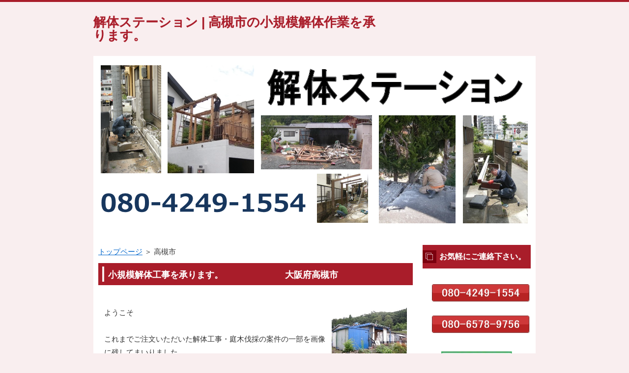

--- FILE ---
content_type: text/html
request_url: http://k44.sunpu.biz/takatsuki/
body_size: 15916
content:
<?xml version="1.0" encoding="Shift_JIS"?>
<!DOCTYPE html PUBLIC "-//W3C//DTD XHTML 1.0 Transitional//EN" "http://www.w3.org/TR/xhtml1/DTD/xhtml1-transitional.dtd">
<html xmlns="http://www.w3.org/1999/xhtml" xml:lang="ja" lang="ja">
<head>
<meta http-equiv="Content-Type" content="text/html; charset=Shift_JIS" />
<meta http-equiv="Content-Style-Type" content="text/css" />
<meta http-equiv="Content-Script-Type" content="text/javascript" />
<meta name="viewport" content="width=device-width, initial-scale=1.0, minimum-scale=1.0, maximum-scale=1.0, user-scalable=no" />
<meta http-equiv="X-UA-Compatible" content="IE=edge,chrome=1" />
<title>解体ステーション | 高槻市の小規模解体作業を承ります。</title>
<meta name="keywords" content="高槻市, 解体, 撤去, 斫り, プレハブ, 物置, コンクリ, コンクリート, ブロック, 看板" />
<meta name="description" content="Tel : 080-4249-1554 | 大阪府高槻市全域へ出張します。 / プレハブ・木造倉庫・物置解体、コンクリブロック塀、コンクリート土間の斫り撤去、車庫・カーポート撤去、ウッドデッキ撤去、看板撤去、フェンスの取外し、庭木伐採 etc..." />
<script src="https://ajax.googleapis.com/ajax/libs/jquery/1.9.1/jquery.min.js" type="text/javascript"></script>
<script src="../js/config.js" type="text/javascript"></script>
<script src="../js/jquery.easing.1.3.js"></script>
<link rel="stylesheet" href="../styles.css" type="text/css" />
<link rel="stylesheet" href="../css/textstyles.css" type="text/css" />
<link rel="alternate" type="application/rss+xml" title="RSS" href="http://k44.sunpu.biz/rss.xml" />

</head>
<body>
<div id="wrapper">
<div id="top">
<h1 id="logo"><a href="../">解体ステーション | 高槻市の小規模解体作業を承ります。</a></h1>
</div>

<div id="headerbox">
<div class="inner">
<div id="header">
<img src="../img/header.jpg" alt="解体ステーション | 高槻市の小規模解体作業を承ります。" />

</div>
</div>
</div>
<div id="column2">
<div id="contents">
<div id="layoutbox">
<div id="main">
<div id="siteNavi"><a href="../">トップページ</a> ＞ 高槻市</div>

<h2><span>小規模解体工事を承ります。　　　　　　　大阪府高槻市</span></h2>

<div id="text1">

<p>&nbsp;</p>
<div class="layout_box responsive" style="border-spacing: 2px 0"><div class="layout_l" style="width: 75%">
<p>ようこそ</p>
<p>&nbsp;</p>
<p>これまでご注文いただいた解体工事・庭木伐採の案件の一部を画像に残してまいりました。<br />そこで、比較的ご相談の多い作業をご紹介いたします。</p>
<p>&nbsp;</p>
<p>当方では、解体業の親方さんや解体工事会社の背広を着た営業マンさんに現地下見させるほどではないような比較的小規模な解体工事をターゲットにしています。<br />ほとんどは、デジカメ画像のご提供で見積りできています。 10枚までは、お気軽に画像をメールにご添付ください。　</p>
<p>&nbsp;</p>
<p>それでは、お問い合わせお待ちしております。</p>
</div>
<div class="layout_r" style="width: 25%">
<p><img src="../img/mita.jpg" style="width: 100%" alt="高槻市, 解体, 撤去, 斫り, プレハブ, 物置, コンクリ, コンクリート, ブロック, 看板" /></p>
</div>
</div>
<p>&nbsp;</p>

</div>

<h3><span>木造小屋・倉庫の解体作業を承ります。　 高槻市</span></h3>

<div id="text2">

<p>&nbsp;</p>
<div class="layout_box responsive" style="border-spacing: 5px 0"><div class="layout_l" style="width: 40%">
<p><img src="../img/m.jpg" alt="高槻市, 解体, 撤去, 斫り, プレハブ, 物置, コンクリ, コンクリート, ブロック, 看板" /></p>
</div>
<div class="layout_r" style="width: 60%">
<p><img src="../img/bg.jpg" alt="高槻市, 解体, 撤去, 斫り, プレハブ, 物置, コンクリ, コンクリート, ブロック, 看板" /></p>
</div>
</div>
<ul>
<li>一人で作業可能な小屋から、車庫を兼ねた倉庫まで、木造工作物の解体と処分をいたします。</li>
<li>小屋や倉庫の中にご不用品があり、まとめて処分を承るケースが多いです。</li>
<li>解体業者さんの手伝いに行くスタッフもおりますので、本格的な解体工事もご相談承ります。</li>
<li>手作業で難しい場合には、大型重機の導入のできる業者と協力の上、解体工事を進めます。</li>
</ul>
<p>&nbsp;</p>

</div>

<h3><span>プレハブ小屋の解体工事　　　　　　　　大阪府高槻市</span></h3>

<div id="text3">

<ul>
<li>六畳のプレハブ解体も比較的数多く承る作業です。</li>
<li>多くの場合、2名で伺い、お昼過ぎには目途がつきます。</li>
<li>プレハブ床下、基礎がコンクリブロックではなく、生コンクリートで固められている場合にも取除き工事対応可能です。</li>
</ul>
<p>&nbsp;</p>
<div class="layout_box responsive" style="border-spacing: 5px 0"><div class="layout_l" style="width: 50%">
<p><img src="../img/v5.jpg" style="width: 100%" alt="プレハブ撤去" /></p>
</div>
<div class="layout_r" style="width: 50%">
<p><img src="../img/v3.jpg" style="width: 100%" alt="プレハブ解体" /></p>
</div>
</div>
<p>&nbsp;</p>

</div>

<h3><span>ブロック塀の撤去　　　大阪府高槻市</span></h3>

<div id="text4">

<div class="layout_box responsive" style="border-spacing: 2px 0">
<div class="layout_l" style="width: 67%">
<ul>
<li>通常、電動の斫り工具を使用して解体工事いたします。 </li>
<p>&nbsp;</p>
<li>上から何段か取外して塀の高さを下げたり、縦数列を取除くといった部分撤去も可能です。</li>
<p>&nbsp;</p>
<li>切り口部分をそのままにすることもできますし、モルタルを塗って仕上げることも可能です。</li>
<p>&nbsp;</p>
<li>作業により発生した壊れブロックの処分も承ります。</li>
<p>&nbsp;</p>
<li>コンクリブロック塀の解体工事は、デジカメ画像だけで見積りしやすい案件です。</li>
</ul>
</div>
<div class="layout_r" style="width: 33%">
<p><img src="../img/46.jpg" alt="コンクリブロックの一部撤去" /></p>
</div>
</div>
<p>&nbsp;</p>
<div class="layout_box responsive" style="border-spacing: 5px 0"><div class="layout_l" style="width: 50%">
<p><img src="../img/45.jpg" style="width: 100%" alt="コンクリ塀の解体工事" /></p>
</div>
<div class="layout_r" style="width: 50%">
<p><img src="../img/47.jpg" style="width: 100%" alt="コンクリートブロックの斫り撤去" /></p>
</div>
</div>
<p>&nbsp;</p>

</div>

<h3><span>コンクリート解体　　　　　　　　　　高槻市</span></h3>

<div id="text5">

<div class="layout_box responsive" style="border-spacing:2px 0;">
<div class="layout_l" style="width:40%;">
<p><img src="../img/x4.jpg" style="width:100%;" alt="コンクリートブロックの斫り撤去" /></p>
</div>
<div class="layout_r" style="width:60%;">
<ul>
<li>電動ハンマーでコンクリートの塊を砕いて、撤去いたします。</li>
<li>地面をコンクリートで固めた土間にも対応いたします。</li>
<li></li>
<li>上の画像は、駐車場の入り口に、高さ10cmほどコンクリートの段差があり、撤去を承ったときのものです。</li>
<li>下の画像は、コンクリート土台の上に大理石を二段重ねた構造でしたが、全て撤去の上、持ち帰りました。</li>
<li></li>
<li>作業員は各自電動ハンマーを所有しておりますが、必要に応じエンジンコンプレッサや小型パワーショベルの手配も可能です。</li>
</ul>
</div>
</div>
<p>&nbsp;</p>

</div>

<h3><span>ウッドデッキの解体作業　　　　　　　大阪府高槻市</span></h3>

<div id="text6">

<div class="layout_box responsive" style="border-spacing: 2px 0">
<div class="layout_l" style="width: 50%">
<p><img src="../img/400.jpg" style="width: 100%" alt="ウッドデッキ解体工事" /></p>
</div>
<div class="layout_r" style="width: 50%">
<ul>
<li>藤棚、パーゴラの撤去も多く承ります。</li>
<p>&nbsp;</p>
<li>土台のコンクリートの処分も可能です。</li>
<p>&nbsp;</p>
<li>庭用の机・いす、ベンチ、ラティスいったいわゆるガーデンファニチャーのご処分も承ります。</li>
</ul>
</div>
</div>
<p>&nbsp;</p>

</div>

<h3><span>カーポートの撤去　　　大阪府高槻市</span></h3>

<div id="text7">

<ul>
<li>アルミ製・鉄製・木製、いずれの解体も致します。</li>
<li>屋根のほかに、ゲートフェンスの取外しもよく承ります。</li>
<li>画像ご添付の場合には、１名出張で作業可能か否か判断できるよう、比較的遠目で撮影願えればと存じます。</li>
</ul>
<div class="layout_box responsive" style="border-spacing: 5px 0"><div class="layout_l" style="width: 50%">
<p><img src="../img/ee.jpg" style="width: 100%" alt="カーポート撤去" /></p>
</div>
<div class="layout_r" style="width: 50%">
<p><img src="../img/eee-1024x772.jpg" style="width: 100%" alt="カーポート解体" /></p>
</div>
</div>
<p>&nbsp;</p>

</div>

<h3><span>風呂釜・風呂桶の撤去　　　　　　　　高槻市</span></h3>

<div id="text8">

<p class="txt-img" style="text-align: center"><img src="../img/kj.jpg" alt="風呂釜・風呂桶の撤去" /></p>
<ul>
<li>ガスタイプ、灯油タイプそれぞれ撤去作業可能です。</li>
<li>ガス風呂釜撤去の場合には、台所の給湯器取外しも併せてご注文いただくケースが多いです。</li>
<li>団地の２階以上のお部屋でも、もちろん対応いたします。</li>
</ul>
<p>&nbsp;</p>
<p>&nbsp;</p>
<h3><span>家具やキッチンの解体と処分</span></h3>
<div class="layout_box responsive" style="border-spacing: 4px 0"><div class="layout_l" style="width: 50%">
<p><img src="../img/q2.jpg" style="width: 100%" alt="家具の分解と処分" /></p>
</div>
<div class="layout_r" style="width: 50%">
<p><img src="../img/q.jpg" style="width: 100%" alt="キッチンの解体作業" /></p>
</div>
</div>
<ul>
<li>木製家具は搬出前に分解できますので、最小限の人数で作業可能です。</li>
<li>キッチン解体の画像は、リフォームご予定の住宅へ家具と畳を回収に伺った際に、追加でご注文頂いたときのものです。</li>
<li>解体作業用のバールは常時車載しています。</li>
</ul>
<p>&nbsp;</p>
<p>&nbsp;</p>
<h3><span>商業用看板の取外しと処分</span></h3>
<div class="layout_box responsive" style="border-spacing: 2px 0"><div class="layout_l" style="width: 66%">
<ul>
<li>庭木伐採用で7メートルまで伸びるハシゴがありますので、2階の軒先以上の高さでも取外し可能です。</li>
<p>&nbsp;</p>
<li>必要に応じ、高所作業車も導入可能です。</li>
<p>&nbsp;</p>
<li>看板は比較的目立つ位置にあるので、Googleストリートビューで見積ることもあります。</li>
</ul>
</div>
<div class="layout_r" style="width: 34%">
<p><img src="../img/399.jpg" style="width: 100%" alt="看板撤去" /></p>
</div>
</div>
<p>&nbsp;</p>
<p>&nbsp;</p>
<h3><span>鉄扉、鉄柵、シャッター etc.の解体・撤去</span></h3>
<div class="layout_box responsive" style="border-spacing: 2px 0"><div class="layout_l" style="width: 34%">
<p><img src="../img/450.png" style="width: 100%" alt="シャッター、門扉、ゲート" /></p>
</div>
<div class="layout_r" style="width: 66%">
<ul>
<li>鉄工作物の撤去用にマルノコを常時車載しております。</li>
<li>鉄製品の撤去をご検討の場合、錆が多いことは予め承知しております。ご遠慮なくご相談下さい。</li>
<li>ほかにも、メンバーの経験した撤去工作物を記載いたします。</li>
<li>　例 ---「屋根の上の太陽熱温水器」「窯芸用の窯」「ガラス張りの温室」「大型金庫」「畑のイノシシ除けフェンス」etc..</li>
</ul>
</div>
</div>

</div>

<h3><span>庭木伐採、立木枝落し、草刈り、残土処分　　　　大阪府高槻市</span></h3>

<div id="text9">

<p>庭木伐採をテーマにしたホームページも運営しており、数多くご注文を承ります。<br />特に、撤去と伐採の一括作業でお役に立てるものと存じます。</p>
<p>&nbsp;</p>
<p>軽トラック1台で間に合うボリュームから、パッカー車(圧縮収集車)が必要な案件まで、幅広く対応いたします。</p>
<p>&nbsp;</p>
<div class="layout_box responsive" style="border-spacing: 4px 0"><div class="layout_l" style="width: 50%">
<div class="layout_box responsive" style="border-spacing: 4px 0"><div class="layout_l" style="width: 50%">
<p style="text-align:center;"><img src="../img/0.jpg" style="width: 100%" alt="庭木の伐採" />庭木の伐採</p>
</div>
<div class="layout_r" style="width: 50%">
<p style="text-align:center;"><img src="../img/1.jpg" style="width: 100%" alt="大木の伐採" />大木の伐採</p>
</div>
</div>
</div>
<div class="layout_r" style="width: 50%">
<div class="layout_box responsive" style="border-spacing: 4px 0"><div class="layout_l" style="width: 50%">
<p style="text-align:center;"><img src="../img/2.jpg" style="width: 100%" alt="モウソウチクの伐採" />モウソウチクの伐採</p>
</div>
<div class="layout_r" style="width: 50%">
<p style="text-align:center;"><img src="../img/4.jpg" style="width: 100%" alt="花壇の残土搬出" />花壇の残土搬出</p>
</div>
</div>
</div>
</div>
<p>&nbsp;</p>

</div>

<h3><span>「解体ステーション」出張エリア　　　高槻市以外にも出張致します。</span></h3>

<div id="text10">

<p>&nbsp;</p>
<p class="txt-img" style="text-align: center"><img src="../img/i.png" alt="高槻市, 解体, 撤去, 斫り, プレハブ, 物置, コンクリ, コンクリート, ブロック, 看板" /></p>

</div>


</div>
<div id="menu">

<h4><span>お気軽にご連絡下さい。</span></h4>
<div class="menubox"><div id="space3"><br />
<p class="txt-img" style="text-align: center"><a href="tel:08042491554"><img src="../img/080-4249-1554.jpg" alt="080-4249-1554" /></a></p>
<br />
<p class="txt-img" style="text-align:center"><img src="../img/080-6578-9756.jpg" alt="080-6578-9756" /></p>
<br />
<p class="txt-img" style="text-align: center"><a href="http://used23.com/phpformmail6/" rel="noopener" target="_blank"><img src="../img/9.jpg" width="144" height="53" class="image-center" alt="お問い合わせフォーム" /></a></p>
<br />
<div class="btn04 pink btn-rounded fnt18"><a href="mailto:kansai@wp23.net">kansai@wp23.net</a></div>
</div></div>
<h4><span>メニュー</span></h4>
<div class="menubox menulist"><ul id="menu1">
<li><a href="../">サイトの Index.</a></li>
<li><a href="../map/">出張エリア</a></li>
<li><a href="../us/">サイト運営者</a></li>
</ul></div>
<h4><span>最近の投稿</span></h4>
<div class="menubox menulist"><ul id="menu2">
<li><a href="../entry32.html">カーポートフェンスの撤去</a></li>
<li><a href="../entry31.html">レンガの花壇を撤去</a></li>
<li><a href="../entry30.html">ブロック塀を２段低くしました。</a></li>
<li><a href="../entry29.html">カーポートのダウンサイジング</a></li>
<li><a href="../entry28.html">水道漏れ工事前の抜根</a></li>
</ul></div>
<h4><span>「解体ステーション」　出張エリア</span></h4>
<div class="menubox menulist"><ul id="menu3">
<li><a href="../kamigyo/">上京区</a></li>
<li><a href="../nakagyo/">中京区</a></li>
<li><a href="../shimogyo/">下京区</a></li>
<li><a href="../fushimi/">伏見区</a></li>
<li><a href="../higasiyama/">東山区</a></li>
<li><a href="../minami/">南区</a></li>
<li><a href="../nisikyo/">西京区</a></li>
<li><a href="../muko/">京都府向日市</a></li>
<li><a href="../nagaokakyo/">長岡京市</a></li>
<li><a href="../yawata/">八幡市</a></li>
<li><a href="../kyotanabe/">京田辺市</a></li>
<li><a href="../uji/">宇治市</a></li>
<li><a href="../joyo/">城陽市</a></li>
<li><a href="../kizugawa/">木津川市</a></li>
<li><a href="../ide/">井手町</a></li>
<li><a href="../oyamazaki/">大山崎町</a></li>
<li><a href="../kumiyama/">久御山町</a></li>
<li><a href="../seika/">精華町</a></li>
<li><a href="../ujitawara/">宇治田原町</a></li>
<li><a href="../wazuka/">和束町</a></li>
<li><a href="../kasagi/">笠置町</a></li>
<li><a href="../shijonawate/">大阪府四條畷市</a></li>
<li><a href="../hirakata/">枚方市</a></li>
<li><a href="../ikeda/">池田市</a></li>
<li><a href="../minoh/">箕面市</a></li>
<li><a href="../ibaraki/">茨木市</a></li>
<li><a href="../takatsuki/">高槻市</a></li>
<li><a href="../katano/">交野市</a></li>
<li><a href="../neyagawa/">寝屋川市</a></li>
<li><a href="../daito/">大東市</a></li>
<li><a href="../kadoma/">門真市</a></li>
<li><a href="../toyono/">豊能町</a></li>
<li><a href="../shimamotocho/">島本町</a></li>
<li><a href="../nara/">奈良県奈良市</a></li>
<li><a href="../ikoma/">生駒市</a></li>
<li><a href="../yamatokoriyama/">大和郡山市</a></li>
<li><a href="../kashiba/">香芝市</a></li>
<li><a href="../katsuragi/">葛城市</a></li>
<li><a href="../yamatotakada/">大和高田市</a></li>
<li><a href="../kashihara/">橿原市</a></li>
<li><a href="../heguri/">平群町</a></li>
<li><a href="../sango/">三郷町</a></li>
<li><a href="../oji/">王寺町</a></li>
<li><a href="../ikaruga/">斑鳩町</a></li>
<li><a href="../kawai/">河合町</a></li>
<li><a href="../kanmaki/">上牧町</a></li>
<li><a href="../koryo/">広陵町</a></li>
<li><a href="../ando/">安堵町</a></li>
<li><a href="../kawanishi/">川西町</a></li>
<li><a href="../miyake/">三宅町</a></li>
<li><a href="../tawaramoto/">田原本町</a></li>
</ul></div>

</div>
<br class="clear" />
</div>
<div id="pagetop"><a href="#top">このページの先頭へ戻る</a></div>
</div>
</div>
<div id="footer">
<div class="inner">
<div id="footsub"><a href="../sitemap.html">サイトマップ</a></div>
</div>
<div class="copyright">Copyright (C) 2025 解体ステーション | 京都市の小規模解体作業を承ります。All Rights Reserved.</div>
</div>
</div>
</body>
</html>